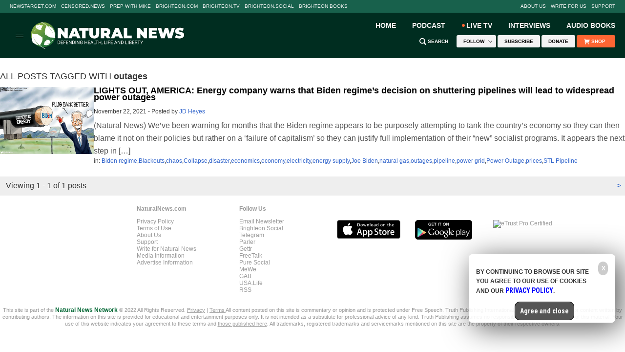

--- FILE ---
content_type: text/html
request_url: https://naturalnews.com/tag/outages/
body_size: 15204
content:

<!DOCTYPE html>
<html lang="en-US" xmlns:og="http://ogp.me/ns#" xmlns:fb="http://ogp.me/ns/fb#">
<head><base href="/">
<meta charset="UTF-8" />
<title>outages – NaturalNews.com</title><meta name="robots" content="noindex,noodp,noydir" />
<meta name="viewport" content="width=device-width, initial-scale=1" />
<!-- ///////////////////////////////////////////////////////////////////////////// -->
<meta name="keywords" content="outages"/>
<!-- ///////////////////////////////////////////////////////////////////////////// -->
		<style type="text/css">
			.slide-excerpt { width: 50%; }
			.slide-excerpt { bottom: 0; }
			.slide-excerpt { right: 0; }
			.flexslider { max-width: 920px; max-height: 400px; }
			.slide-image { max-height: 400px; } 
		</style>
		<style type="text/css"> 
			@media only screen 
			and (min-device-width : 320px) 
			and (max-device-width : 480px) {
				.slide-excerpt { display: none !important; }
			}			 
		</style> <link rel='dns-prefetch' href='//fonts.googleapis.com' />
<link rel='dns-prefetch' href='//s.w.org' />
<link rel="canonical" href="tag/outages" />
<link rel='stylesheet' id='naturalnews-css'  href='wp-content/themes/naturalnews-child/style.css?ver=1.0.1' type='text/css' media='all' />
<link rel='stylesheet' id='easy-facebook-likebox-plugin-styles-css'  href='wp-content/plugins/easy-facebook-likebox/public/assets/css/public.css?ver=4.3.0' type='text/css' media='all' />
<link rel='stylesheet' id='easy-facebook-likebox-popup-styles-css'  href='wp-content/plugins/easy-facebook-likebox/public/assets/popup/magnific-popup.css?ver=4.3.0' type='text/css' media='all' />
<link rel='stylesheet' id='prefix-style-css'  href='wp-content/plugins/vps/style.css?ver=4.7.3' type='text/css' media='all' />
<link rel='stylesheet' id='kamn-css-easy-twitter-feed-widget-css'  href='wp-content/plugins/easy-twitter-feed-widget/easy-twitter-feed-widget.css?ver=4.7.3' type='text/css' media='all' />
<link rel='stylesheet' id='dashicons-css'  href='wp-includes/css/dashicons.min.css?ver=4.7.3' type='text/css' media='all' />
<link rel='stylesheet' id='lato-font-css'  href='https://fonts.googleapis.com/css?family=Lato%3A300%2C400%2C700&#038;ver=1.0.1' type='text/css' media='all' />
<link rel='stylesheet' id='roboto-condensed-font-css'  href='https://fonts.googleapis.com/css?family=Roboto+Condensed%3A700&#038;ver=1.0.1' type='text/css' media='all' />
<link rel='stylesheet' id='theme-main-css'  href='wp-content/themes/naturalnews-child/css/main.css?ver=1.0.1' type='text/css' media='all' />
<link rel='stylesheet' id='css-css'  href='wp-content/themes/naturalnews-child/css/Stylesheet-Apr-2016-18.css?ver=1.0.1' type='text/css' media='all' />
<link rel='stylesheet' id='masthead2022-css'  href='wp-content/themes/naturalnews-child/css/Masthead2022.css?ver=1.0.1' type='text/css' media='all' />
<link rel='stylesheet' id='A2A_SHARE_SAVE-css'  href='wp-content/plugins/add-to-any3/addtoany.min.css?ver=1.13' type='text/css' media='all' />
<link rel='stylesheet' id='slider_styles-css'  href='wp-content/plugins/genesis-responsive-slider3/style.css?ver=0.9.2' type='text/css' media='all' />
<script type='text/javascript' src='wp-includes/js/jquery/jquery.js?ver=1.12.4'></script>
<script type='text/javascript' src='wp-includes/js/jquery/jquery-migrate.min.js?ver=1.4.1'></script>
<script type='text/javascript' src='wp-content/plugins/add-to-any3/addtoany.min.js?ver=1.0'></script>
<script type='text/javascript' src='wp-content/plugins/easy-facebook-likebox/public/assets/popup/jquery.magnific-popup.min.js?ver=4.3.0'></script>
<script type='text/javascript' src='wp-content/plugins/easy-facebook-likebox/public/assets/js/jquery.cookie.js?ver=4.3.0'></script>
<script type='text/javascript' src='wp-content/plugins/easy-facebook-likebox/public/assets/js/public.js?ver=4.3.0'></script>
<script type='text/javascript'>
/* <![CDATA[ */
var cssTarget = "img.";
/* ]]> */
</script>
<script type='text/javascript' src='wp-content/plugins/svg-support/js/min/svg-inline-min.js?ver=1.0.0'></script>
<script type='text/javascript' src='wp-content/themes/js/owl.carousel.min.js?ver=4.7.3'></script>
<script type='text/javascript' src='wp-content/themes/js/social-shares.js?ver=4.7.3'></script>
<script type='text/javascript' src='wp-content/themes/js/jquery.li-scroller.1.0.js?ver=4.7.3'></script>
<script type='text/javascript' src='wp-content/themes/js/Vimeo.js?ver=4.7.3'></script>
<script type='text/javascript' src='wp-content/themes/js/views.js?ver=4.7.3'></script>
<script type='text/javascript' src='wp-content/themes/js/youtube-resize.js?ver=4.7.3'></script>
<script type='text/javascript' src='wp-content/themes/js/socialblock-2.js?ver=4.7.3'></script>
<script type='text/javascript' src='wp-content/themes/js/ads.js?ver=4.7.3'></script>
<script type='text/javascript' src='wp-content/themes/js/Masthead2022.js?ver=4.7.3'></script>
<link rel='https://api.w.org/' href='wp-json/' />

<script type="text/javascript">
var a2a_config=a2a_config||{};a2a_config.callbacks=a2a_config.callbacks||[];a2a_config.templates=a2a_config.templates||{};
</script>
<script type="text/javascript" src="https://static.addtoany.com/menu/page.js" async="async"></script>
<script type="text/javascript">
var _gaq = _gaq || [];
_gaq.push(['_setAccount', '']);
_gaq.push(['_trackPageview']);
(function() {
var ga = document.createElement('script'); ga.type = 'text/javascript'; ga.async = true;
ga.src = ('https:' == document.location.protocol ? 'https://ssl' : 'http://www') + '.google-analytics.com/ga.js';
var s = document.getElementsByTagName('script')[0]; s.parentNode.insertBefore(ga, s);
})();
</script>
<link rel="Shortcut Icon" href="wp-content/themes/naturalnews-child/images/icon.ico" type="image/x-icon" />
<style type="text/css">.custom-header .site-header { background: url(wp-content/themes/naturalnews-child/images/NaturalNews-Logo-White-420x90.svg) no-repeat !important; }</style>
<!--[if lt IE 9]><script src="//html5shiv.googlecode.com/svn/trunk/html5.js"></script><![endif]-->
<style type="text/css" id="custom-background-css">
body.custom-background { background-image: url("wp-content/themes/naturalnews-child/images/bg.jpg"); background-position: left top; background-size: auto; background-repeat: repeat; background-attachment: scroll; }
</style>
<style>/*
body {
  	width: auto !important ;
    background-color: #FFFFFF;
  	position: relative;
}

.fixed {
    background: #f2f2f2;
	-webkit-box-shadow: none;
    box-shadow:none;
}

.wrap_every_thing {
  	width: 1240px !important;
  	margin: auto !important;
}

.fixed_wrap {
  	width: 1240px !important;
  	margin-left: 0px;
  	margin-right: 0px;
}

.header-wrapper {
  	width: 1240px !important;
}	 

.top-bar {
	width: 1240px !important;
  	height: 27px !important;
	margin: 0px auto 5px auto;
	background-color: #EFEFEF;
  	line-height: normal !important;
	border: none !important;
}

.top-bar .inner {
	width: 1240px !important;
	height: 27px !important;
	margin: 0px 0px 0px 0px !important;
}


.nav-primary {
  	display: table !important;
}

.top-menu {
	display: table !important;
  	width: 1240px !important;
	height: 27px !important;
	margin: 0px 0px 0px 0px !important;
}

.top-social-icon {
  	display: none;
}

.top-search {
  	display: none;
}


ul.top-menu li.current-menu-item,
ul.top-menu li:hover {
    background: #EFEFEF !important;
}

.menu-item {
	border: none !important;
  	display: table-cell !important;
}

.menu-item-27 a {
  	color: #ff0000 !important;
  	font-weight: bold !important;
	font-family: Arial, Helvetica, sans-serif !important; 
  	line-height: 13px !important;
  	font-size: 11px !important;
	text-decoration: none !important;	
  	text-align: center;
  	vertical-align: middle !important;
	width: 167px !important;
	margin: 7px 0px 0px 0px !important;
	padding: 0px 0px 0px 0px !important;
}

.menu-item-6 a, .menu-item-26 a, .menu-item-25 a, .menu-item-24 a, .menu-item-23 a, .menu-item-22 a, .menu-item-32 a {
  	margin: 7px 0px 0px 0px !important;
  	vertical-align: middle !important;
  	font-family: Arial, Helvetica, sans-serif !important; 
  	line-height: 13px !important;
  	font-size: 11px !important;
	color: #333333 !important;
	text-decoration: none !important;	
	font-weight: normal !important;
	text-align: center !important;
	padding: 0px 0px 0px 0px !important;
}

.menu-item-6, .menu-item-6 a {
  	width: 62px !important ;
}

.menu-item-27, .menu-item-27 a {
  	width: 167px !important;
  	color: #ff0000 !important;
  	font-weight: bold !important;
}

.menu-item-26, .menu-item-26 a {
  	width: 186px !important;
}

.menu-item-25, .menu-item-25 a {
  	width: 112px !important;
}

.menu-item-24, .menu-item-24 a {
  	width: 212px !important;
}

.menu-item-23, .menu-item-23 a {
  	width: 103px !important;
}

.menu-item-22, .menu-item-22 a {
	width: 151px !important;
}

.menu-item-32, .menu-item-32 a {
	width: 123px !important;
	text-align: right !important;
  	display: inline !important;
}

.menu-item-32 a iframe {
  	left: 63px !important;
  	top: 5px !important;
}

.menu-item-33, .menu-item-33 a {
	width: 124px !important;
}

.menu-item-33 a iframe {
  	right: 7.5px !important;
  	top: 5px !important;
}


.logo {
  	width: 420px !important;
	height: 90px !important;
  	content: url(https://naturalnews.com/Images/NaturalNews-Logo-White-420x90.svg);
	margin-left: -40px !important; 
}	    

#Social {
  	display: inline;
  	width: 340px;
  	position: relative;
  	top: 34px;
}  	

#SocialIcons {
  	display: inline !important;
  	width: auto; 
}

.header-banner {
  	width: 820px;
  	max-width: 820px;
  	height: 90px;
  	position: relative; 
  	bottom: 89px;
  	left: 41px;
}

.mom-ads-wrap {
  	width: 820px;
  	max-width: 820px;
  	height: 90px;
  	display: table;
  	max-height: 90px;
}

.mom-ad {
  	width: 820px;
  	max-width: 820px;
  	height: 90px;
  	max-height: 90px;
  	margin: 0px;
  	display: table !important;
}

#text-10, #text-10 .widget-wrap, #text-10 .textwidget {
  	display: table-cell !important;
  	width: 340px !important;
  	height: 90px !important;
  	max-height: 90px !important;
  	white-space: nowrap;
  	line-height: 0px;
}

#text-11, #text-11 .widget-wrap, #text-11 .textwidget, #Subscribe  {
  	display: table-cell !important;
  	width: 480px !important;
  	height: 90px !important;
  	max-height: 90px !important;
  	white-space: nowrap;
  	line-height: 0px;
}

#text-10 .widget-wrap {	
  	position: relative;
  	bottom: 34px;
}

.SN {
  	display: table-cell;
    width: 23px;
    height: 23px;
    padding: 0px 5px 0px 0px;
}

.dd-effect-slide {
  	display: none;
}

#nav_menu-4 {
  	display: inline;
    float: left;
    width: 940px;
    position: static;
    height: auto;
    background-color: #FFFFFF;
  	width: 1240px;
}

#nav_menu-4 {
  	height: 49px;
  	border-bottom-style: solid;
    border-bottom-width: 3px;
    border-bottom-color: #ECECEC;
}

#nav_menu-4 .widget-wrap {
  	display: inline !important;
	position: relative;
    top: 14.5px;
}

.menu-header-bottom-container {
  	display: inline !important;
}
 

#menu-header-bottom {
  	display: inline;
    width: auto;
    margin: 0px 0px;
    padding: 10px 0px 0px 0px;
}

#menu-header-bottom .menu-item {
  	padding: 0px 5px 0px 0px;
  	text-align: left;
    font-size: 15px;
    line-height: 15px;
  	font-weight: 700;
    font-family: 'Roboto Condensed', arial, helvetica, san-serif;
  	display: inline !important;
}

#menu-item-70 {
  	
}
 

#menu-item-85 {
  	width: 300px;
}

#menu-item-85 * {
  	display: inline !important;
}


#SearchSubmit {
}

.main-container {
  	margin: 0;
  	background: #ffffff;
}

#RedAlert {
	width: 1240px;
    background: #CC0000;
  	position: relative;
  	right: 1px;
  	top: 1px;
    height: 36px;
    border-top-width: 15px;
    border-top-color: #ffffff;
    border-top-style: solid;
    color: #ffffff;
    text-align: center;
    font-size: 16px;
    line-height: 35px;
  	text-decoration: underline;
	display: none;
}

.main-left .main-content {
  	width:600px;
  	
}

#text-22 {
  	border: none;
  	padding: 0px;
}

.main-left .main-content #text-22 .block-title {
  	height: 38px;
  	padding: 0 0 0 10px;
  	border: none;
  	background-color: #f9edd4;
  	margin: 0px;
}

.main-left .main-content #text-22 .block-title h2 {
  	color: #000000;
  	font-size: 18px;
    font-family: 'Roboto Condensed', sans-serif;
}

#text-22 .textwidget {
  	background: #f9edd4;
}  

.MostV {
  	width: 570px;
	font-size: 14px;
    line-height: 16px;
    margin: 0px auto 10px auto;
    padding: 0px 0px 10px 0px;
    border-bottom-style: dotted;
    border-bottom-width: 1px;
    border-bottom-color: #EEDAB1;
	font-family: Arial, Helvetica, sans-serif;
}

.MostVB {
  	border: none !important;
}

.MostV a:hover {
  	text-decoration: underline;
  	color: #000000;
}



#multinews-featured-post-15 .widget-wrap .block-title {
  	margin: -15px -15px 0px;  	
 }

#featured-post-16 .widget-wrap article .entry-header {
  	margin-top: 100px;
  	width: 760px;
}

#featured-post-16 .widget-wrap article .entry-meta {
  	position: relative;
	bottom: 170px;
  	right: 167.5px;
}

.momizat-icon-calendar {
  display: none;
}

#featured-post-16 .widget-wrap article .entry-title a {
  	position: relative;
  	bottom: 70px;
	right: 167.5px;
  	display: block;
  	overflow: visible;
}

#multinews-featured-post-15 .widget-wrap .f-tabbed-container .f-tabbed-body ul li {
  display: inline-flex;
  flex-direction: row-reverse;
  flex-wrap: wrap-reverse;
  justify-content: flex-end;
  padding: 0px;
}

#multinews-featured-post-15 .widget-wrap .f-tabbed-container .f-tabbed-body ul li .f-p-title {
  order: 4;
  margin-bottom: 5px;
}

#multinews-featured-post-15 .widget-wrap .f-tabbed-container .f-tabbed-body ul li .entry-meta {
  order: 5;
  margin-bottom: 2.5px;
  margin-top: 0px;
}

#multinews-featured-post-15 .widget-wrap .f-tabbed-container .f-tabbed-body ul li .entry-meta time, #multinews-featured-post-15 .widget-wrap .f-tabbed-container .f-tabbed-body ul li .entry-meta span {
	font-size: 11px;
    color: #787878;
}

#multinews-featured-post-15 .widget-wrap .f-tabbed-container .f-tabbed-body ul li .f-p-title span a {
  font-size: 20px;
  line-height: 23px;
  font-weight: 700;
  font-family: Arial, Helvetica, sans-serif;
  zoom: 1;
}

#multinews-featured-post-15 .widget-wrap .f-tabbed-container .f-tabbed-body ul li .post-thumbnail {
  order 3;
  width: 140px;
  height: 78.75;
}

#multinews-featured-post-15 .widget-wrap .f-tabbed-container .f-tabbed-body ul li .post-thumbnail {
  order: 3;
}

#multinews-featured-post-15 .widget-wrap .f-tabbed-container .f-tabbed-body ul li .post-thumbnail a img {
  width: 140px;
  height: 78.75px;
}

#multinews-featured-post-15 .widget-wrap .f-tabbed-container .f-tabbed-body ul li .entry-content {
  flex-shrink: 1;
  width: 430px;	
  height: 56px;
  order: 2;
}

#multinews-featured-post-15 .widget-wrap .f-tabbed-container .f-tabbed-body ul li .entry-content p {
  position: relative;
  bottom: 27px;
  font-size: 12px;
  line-height: 14px;
  font-family: Arial, Helvetica, sans-serif;
  color: #787878;
  height: 56px;
  overflow: hidden;
}	

#multinews-featured-post-15 .widget-wrap .f-tabbed-container .f-tabbed-body ul li .mom-share-post {
  order: 1;
  overflow: visible;
  height: 5px;
}

#multinews-featured-post-15 .widget-wrap .f-tabbed-container .f-tabbed-body ul li .mom-share-post .mom-share-buttons {
  padding-right: 100px;
}

.share-facebook i:before  {
  content: initial;
}


.share-twitter i:before {
  content: initial;
}


.share-google i:before {
  content: initial;
}


span.total_shares {
  font-size: 11px;
  position: relative;
  bottom: 6px;
}

#multinews-featured-post-15 {
	border: none;
	box-shadow: none;
}

#multinews-featured-post-16 {
	width: 300px;
	padding: 0px;
	height: 311px;
}

#multinews-featured-post-16 .widget-title {
	margin: 0px;
}

#multinews-featured-post-16 .widget-title h2{
	border: none;
}

.main-container {
	width: 1240px;
}

aside.secondary-sidebar {
	border: none;
}

#multinews-featured-post-16 body {
  	width: auto !important ;
    background-color: #FFFFFF;
  	position: relative;
}

.fixed {
    background: #f2f2f2;
	-webkit-box-shadow: none;
    box-shadow:none;
}

.wrap_every_thing {
  	width: 1240px !important;
  	margin: auto !important;
}

.fixed_wrap {
  	width: 1240px !important;
  	margin-left: 0px;
  	margin-right: 0px;
}

.header-wrapper {
  	width: 1240px !important;
}	 

.top-bar {
	width: 1240px !important;
  	height: 27px !important;
	margin: 0px auto 5px auto;
	background-color: #EFEFEF;
  	line-height: normal !important;
	border: none !important;
}

.top-bar .inner {
	width: 1240px !important;
	height: 27px !important;
	margin: 0px 0px 0px 0px !important;
}


.nav-primary {
  	display: table !important;
}

.top-menu {
	display: table !important;
  	width: 1240px !important;
	height: 27px !important;
	margin: 0px 0px 0px 0px !important;
}

.top-social-icon {
  	display: none;
}

.top-search {
  	display: none;
}


ul.top-menu li.current-menu-item,
ul.top-menu li:hover {
    background: #EFEFEF !important;
}

.menu-item {
	border: none !important;
  	display: table-cell !important;
}

.menu-item-27 a {
  	color: #ff0000 !important;
  	font-weight: bold !important;
	font-family: Arial, Helvetica, sans-serif !important; 
  	line-height: 13px !important;
  	font-size: 11px !important;
	text-decoration: none !important;	
  	text-align: center;
  	vertical-align: middle !important;
	width: 167px !important;
	margin: 7px 0px 0px 0px !important;
	padding: 0px 0px 0px 0px !important;
}

.menu-item-6 a, .menu-item-26 a, .menu-item-25 a, .menu-item-24 a, .menu-item-23 a, .menu-item-22 a, .menu-item-32 a {
  	margin: 7px 0px 0px 0px !important;
  	vertical-align: middle !important;
  	font-family: Arial, Helvetica, sans-serif !important; 
  	line-height: 13px !important;
  	font-size: 11px !important;
	color: #333333 !important;
	text-decoration: none !important;	
	font-weight: normal !important;
	text-align: center !important;
	padding: 0px 0px 0px 0px !important;
}

.menu-item-6, .menu-item-6 a {
  	width: 62px !important ;
}

.menu-item-27, .menu-item-27 a {
  	width: 167px !important;
  	color: #ff0000 !important;
  	font-weight: bold !important;
}

.menu-item-26, .menu-item-26 a {
  	width: 186px !important;
}

.menu-item-25, .menu-item-25 a {
  	width: 112px !important;
}

.menu-item-24, .menu-item-24 a {
  	width: 212px !important;
}

.menu-item-23, .menu-item-23 a {
  	width: 103px !important;
}

.menu-item-22, .menu-item-22 a {
	width: 151px !important;
}

.menu-item-32, .menu-item-32 a {
	width: 123px !important;
	text-align: right !important;
  	display: inline !important;
}

.menu-item-32 a iframe {
  	left: 63px !important;
  	top: 5px !important;
}

.menu-item-33, .menu-item-33 a {
	width: 124px !important;
}

.menu-item-33 a iframe {
  	right: 7.5px !important;
  	top: 5px !important;
}

.logo {
  	width: 420px !important;
	height: 90px !important;
  	content: url(https://naturalnews.com/Images/NaturalNews-Logo-White-420x90.svg);
	margin-left: -40px !important; 
}	    

#Social {
  	display: inline;
  	width: 340px;
  	position: relative;
  	top: 34px;
}  	

#SocialIcons {
  	display: inline !important;
  	width: auto; 
}

.header-banner {
  	width: 820px;
  	max-width: 820px;
  	height: 90px;
  	position: relative; 
  	bottom: 89px;
  	left: 41px;
}

.mom-ads-wrap {
  	width: 820px;
  	max-width: 820px;
  	height: 90px;
  	display: table;
  	max-height: 90px;
}

.mom-ad {
  	width: 820px;
  	max-width: 820px;
  	height: 90px;
  	max-height: 90px;
  	margin: 0px;
  	display: table !important;
}

#text-10, #text-10 .widget-wrap, #text-10 .textwidget {
  	display: table-cell !important;
  	width: 340px !important;
  	height: 90px !important;
  	max-height: 90px !important;
  	white-space: nowrap;
  	line-height: 0px;
}

#text-11, #text-11 .widget-wrap, #text-11 .textwidget, #Subscribe  {
  	display: table-cell !important;
  	width: 480px !important;
  	height: 90px !important;
  	max-height: 90px !important;
  	white-space: nowrap;
  	line-height: 0px;
}

#text-10 .widget-wrap {	
  	position: relative;
  	bottom: 34px;
}

.SN {
  	display: table-cell;
    width: 23px;
    height: 23px;
    padding: 0px 5px 0px 0px;
}

.dd-effect-slide {
  	display: none;
}

#nav_menu-4 {
  	display: inline;
    float: left;
    width: 940px;
    position: static;
    height: auto;
    background-color: #FFFFFF;
  	width: 1240px;
}

#nav_menu-4 {
  	height: 49px;
  	border-bottom-style: solid;
    border-bottom-width: 3px;
    border-bottom-color: #ECECEC;
}

#nav_menu-4 .widget-wrap {
  	display: inline !important;
	position: relative;
    top: 14.5px;
}

.menu-header-bottom-container {
  	display: inline !important;
}
 

#menu-header-bottom {
  	display: inline;
    width: auto;
    margin: 0px 0px;
    padding: 10px 0px 0px 0px;
}

#menu-header-bottom .menu-item {
  	padding: 0px 5px 0px 0px;
  	text-align: left;
    font-size: 15px;
    line-height: 15px;
  	font-weight: 700;
    font-family: 'Roboto Condensed', arial, helvetica, san-serif;
  	display: inline !important;
}

#menu-item-70 {
  	
}
 

#menu-item-85 {
  	width: 300px;
}

#menu-item-85 * {
  	display: inline !important;
}


#SearchSubmit {
}

.main-container {
  	margin: 0;
  	background: #ffffff;
}

#RedAlert {
	width: 1240px;
    background: #CC0000;
  	position: relative;
  	right: 1px;
  	top: 1px;
    height: 36px;
    border-top-width: 15px;
    border-top-color: #ffffff;
    border-top-style: solid;
    color: #ffffff;
    text-align: center;
    font-size: 16px;
    line-height: 35px;
  	text-decoration: underline;
	display: none;
}

.main-left .main-content {
  	width:600px;
  	
}

#text-22 {
  	border: none;
  	padding: 0px;
}

.main-left .main-content #text-22 .block-title {
  	height: 38px;
  	padding: 0 0 0 10px;
  	border: none;
  	background-color: #f9edd4;
  	margin: 0px;
}

.main-left .main-content #text-22 .block-title h2 {
  	color: #000000;
  	font-size: 18px;
    font-family: 'Roboto Condensed', sans-serif;
}

#text-22 .textwidget {
  	background: #f9edd4;
}  

.MostV {
  	width: 570px;
	font-size: 14px;
    line-height: 16px;
    margin: 0px auto 10px auto;
    padding: 0px 0px 10px 0px;
    border-bottom-style: dotted;
    border-bottom-width: 1px;
    border-bottom-color: #EEDAB1;
	font-family: Arial, Helvetica, sans-serif;
}

.MostVB {
  	border: none !important;
}

.MostV a:hover {
  	text-decoration: underline;
  	color: #000000;
}



#multinews-featured-post-15 .widget-wrap .block-title {
  	margin: -15px -15px 0px;  	
 }

#featured-post-16 .widget-wrap article .entry-header {
  	margin-top: 100px;
  	width: 760px;
}

#featured-post-16 .widget-wrap article .entry-meta {
  	position: relative;
	bottom: 170px;
  	right: 167.5px;
}

.momizat-icon-calendar {
  display: none;
}

#featured-post-16 .widget-wrap article .entry-title a {
  	position: relative;
  	bottom: 70px;
	right: 167.5px;
  	display: block;
  	overflow: visible;
}

#multinews-featured-post-15 .widget-wrap .f-tabbed-container .f-tabbed-body ul li {
  display: inline-flex;
  flex-direction: row-reverse;
  flex-wrap: wrap-reverse;
  justify-content: flex-end;
  padding: 0px;
}

#multinews-featured-post-15 .widget-wrap .f-tabbed-container .f-tabbed-body ul li .f-p-title {
  order: 4;
  margin-bottom: 5px;
}

#multinews-featured-post-15 .widget-wrap .f-tabbed-container .f-tabbed-body ul li .entry-meta {
  order: 5;
  margin-bottom: 2.5px;
  margin-top: 0px;
}

#multinews-featured-post-15 .widget-wrap .f-tabbed-container .f-tabbed-body ul li .entry-meta time, #multinews-featured-post-15 .widget-wrap .f-tabbed-container .f-tabbed-body ul li .entry-meta span {
	font-size: 11px;
    color: #787878;
}

#multinews-featured-post-15 .widget-wrap .f-tabbed-container .f-tabbed-body ul li .f-p-title span a {
  font-size: 20px;
  line-height: 23px;
  font-weight: 700;
  font-family: Arial, Helvetica, sans-serif;
  zoom: 1;
}

#multinews-featured-post-15 .widget-wrap .f-tabbed-container .f-tabbed-body ul li .post-thumbnail {
  order 3;
  width: 140px;
  height: 78.75;
}

#multinews-featured-post-15 .widget-wrap .f-tabbed-container .f-tabbed-body ul li .post-thumbnail {
  order: 3;
}

#multinews-featured-post-15 .widget-wrap .f-tabbed-container .f-tabbed-body ul li .post-thumbnail a img {
  width: 140px;
  height: 78.75px;
}

#multinews-featured-post-15 .widget-wrap .f-tabbed-container .f-tabbed-body ul li .entry-content {
  flex-shrink: 1;
  width: 430px;	
  height: 56px;
  order: 2;
}

#multinews-featured-post-15 .widget-wrap .f-tabbed-container .f-tabbed-body ul li .entry-content p {
  position: relative;
  bottom: 27px;
  font-size: 12px;
  line-height: 14px;
  font-family: Arial, Helvetica, sans-serif;
  color: #787878;
  height: 56px;
  overflow: hidden;
}	

#multinews-featured-post-15 .widget-wrap .f-tabbed-container .f-tabbed-body ul li .mom-share-post {
  order: 1;
  overflow: visible;
  height: 5px;
}

#multinews-featured-post-15 .widget-wrap .f-tabbed-container .f-tabbed-body ul li .mom-share-post .mom-share-buttons {
  padding-right: 100px;
}

.share-facebook i:before  {
  content: initial;
}


.share-twitter i:before {
  content: initial;
}

.share-google i:before {
  content: initial;
}


span.total_shares {
  font-size: 11px;
  position: relative;
  bottom: 6px;
}

#multinews-featured-post-15 .mom-share-buttons {
  position: relative;
  left: 155px;
  bottom: 20px;
}

#multinews-featured-post-15 {
	border-bottom-style: solid;
    box-shadow: none;
    border-bottom-width: 1px;
    padding-bottom: 0px;
    border-bottom-color: #dbdbdb;
}

#multinews-featured-post-16 {
	width: 300px;
	padding: 0px;
	height: 311px;
}

#multinews-featured-post-16 .widget-title, #multinews-featured-post-15 .widget-title {
	margin: 0px;
}

#multinews-featured-post-16 .widget-title h2, #multinews-featured-post-17 .widget-title h2{
	border: none;
}

.main-container {
	width: 1240px;
}

aside.secondary-sidebar {
	border: none;
}

aside.secondary-sidebar {
	    -webkit-box-shadow: none;
}

#multinews-featured-post-16 .f-tabbed-container .f-tabbed-body ul li .f-p-title span a {
	font-size: 14px;
	color: #666666;
	text-decoration: none;
	line-height: 16px;
	font-family: Arial, Helvetica, sans-serif;
}

#multinews-featured-post-16 .f-tabbed-container .f-tabbed-body ul li  {
	border-bottom: 0px;
	padding: 15px 15px 0px;
}

#multinews-featured-post-16 .f-tabbed-container .f-tabbed-body ul li a {
	display: inline-block;
}

#multinews-featured-post-17 {
	margin-top: 20px;
}

#multinews-featured-post-17 .f-tabbed-container .f-tabbed-body ul li  {
	border-bottom: 0px;
	padding: 15px 0px 0px;
	display: inline-block;
}

#multinews-featured-post-17 .f-tabbed-container .f-tabbed-body ul li  figure a img {
	width: 60px;
	height: 60px
}

#multinews-featured-post-17 .f-tabbed-container .f-tabbed-body ul li .f-p-title span a {
	font-size: 16px;
	color: #000000;
	text-decoration: none;
	line-height: 16px;
	font-family: Arial, Helvetica, sans-serif;
}

.referenceblock {
  	width: 305px;
    position: relative;
    right: 13px;
  	top: 10px;
}

.referencetable {
  	display: table;
  	padding: 10px 0px 10px 0px;
  	border-bottom-style: solid;
    border-bottom-width: 1px;
    border-bottom-color: #ECECEC;
}

.referencecell {
  	display: table-cell;
}

.referencecell1 {
  	width: 60px;
    height: 60px;
    vertical-align: middle;
}

.referencecell2 {
  	width: 240px;
  	height: 60px;
}

.referencetext {
  	font-size: 12px;
  	line-height: 14px;
  	color: #333333;
}

.referencelink {
  	font-size: 14px;
  	line-height: 18px;
  	color: #3366CC;
}

.referencelink:hover, #text-26 a:hover {
	text-decoration: underline;	
  	color: #3399FF; 
}

.sidebar {
	border: none;
	box-shadow: none;
	
}

.an {
	margin: 0px 0px 15px 0px;
}

#easy_facebook_page_plugin-4 {
	padding: 0px 0px 0px 0px;
	margin-bottom: 15px;
}

#text-26 {
	border: none;
	padding: 0px 0px 0px 0px;
	-webkit-box-shadow: none;
    box-shadow: none;
}

#text-26 a {
    font-weight: bold;
	color: #3366CC;
	font-size: 16px;
    line-height: 18px;
}

.featuredcontentblock {
  	width: 600px;
    position: relative;
    right: 14px;
}

.featuredcontenteven, .featuredcontentodd {
  	width: 290px;
  	height: 200px;
  	display: inline-block;
}

.featuredcontenteven {
  	margin-left: 15px;
}
.text-42 .widget-wrap {
  	width 600px;
}
*/

img { max-width: 100%; max-height: 100%; border: none; }

.CF { zoom: 1; }
.CF:before, .CF:after { content: ""; display: table; }
.CF:after { clear: both; }

.SBAMasthead { display: block; width: auto; max-width: 728px; height: auto; max-height: 90px; margin: 0px auto; background-color: #ececec; }
.SBAInHouse, .SBAIH { display: block; width: 300px; height: 300px; margin: 0px auto; position: relative; background-color: #ececec; }
.SBAArticle { display: block; width: 300px; height: 250px; margin: 8px auto 10px 15px; background-color: #ececec; }

.SBABottom1 { display: block; width: 300px; margin: 0px auto; }
.SBABottom2 { display: block; width: 300px; margin: 0px auto; }
.SBABottom1 div, .SBABottom2 div { display: inline-block; float: left; width: 140px; height: 140px; margin: 5px; !important;}

.SBATier1, .SBATier2, .SBATier3 { display: block !important; width: 300px !important; margin: 0px auto 10px auto !important; padding: 0px 15px 0px 15px !important; }
.SBATier1 div, .SBATier2 div, .SBATier3 div { display: inline-block !important; float: left !important; width: 125px !important; height: 125px !important; margin: 5px !important; }

/* DESKTOP SIZE */ 
@media (min-width: 640px) {

.SBABottom1, .SBABottom2 { width: 640px; }
.SBABottom1 div, .SBABottom2 div { width: 150px; height: 150px; }
.SBABottom1 div:nth-child(1), .SBABottom1 div:nth-child(5) { margin: 5px 5px 5px 0px; }
.SBABottom2 div:nth-child(1), .SBABottom2 div:nth-child(5) { margin: 5px 5px 5px 0px; }
}

.RecipeVideos { display: block; width: 100%; min-width: 300px; max-width: 100%; margin: 0px auto 15px auto;}
.RecipeVideo { display: table; width: 100%; min-width: 300px; max-width: 100%; margin: 0px auto 5px auto; border-bottom: solid 1px #ECECEC; }
.RecipeVideo div { display: table-cell; vertical-align: top;}
.RecipeVideo div:nth-child(1) { width: 100px; padding: 0px 5px 5px 0px;}
.RecipeVideo div:nth-child(2) { font-size: 12px; line-height: 17px; color: #999999; font-family: Arial, Helvetica, sans-serif;}
.RecipeVideo div:nth-child(2) b { font-size: 16px; font-weight: normal; }
.RecipeVideo div:nth-child(2) a { color: #000000; text-decoration: none;}
.RecipeVideo div:nth-child(2) a:hover { text-decoration: underline;}

.DiasporaLikeBox { display: block; position: relative; width: 300px; height: 130px; margin: 0px auto 20px auto; background-repeat: no-repeat; background-position: left top; }
.DiasporaLikeBox div:nth-child(1) { display: block; position: absolute; top: 7px; left: 7px; width: 48px; height: 48px; background-color: #FFFFFF; border: solid 2px #FFFFFF; z-index: 4001; }
.DiasporaLikeBox div:nth-child(2) { display: block; position: absolute; top: 7px; left: 64px; width: 229px; height: 50px; color: #FFFFFF; font-size: 17px; line-height: 18px; text-shadow: 1px 1px 4px rgba(150, 150, 150, 1); z-index: 4002; }
.DiasporaLikeBox div:nth-child(2) span { font-size: 12px; line-height: 18px; }
.DiasporaLikeBox div:nth-child(2) a { color: #FFFFFF; }
.DiasporaLikeBox div:nth-child(2) a:hover { text-decoration: underline; }
.DiasporaLikeBox div:nth-child(3), .DiasporaLikeBox div:nth-child(4) { display: block !important; position: absolute; bottom: 7px; padding: 3px 3px 3px 27px; font-size: 11px; font-weight: bold; background-color: #FFFFFF; border-radius: 2px; border: 1px solid #ECECEC; color: #666666; background-repeat: no-repeat; background-position: 5px center; }
.DiasporaLikeBox div:nth-child(3) a, .DiasporaLikeBox div:nth-child(4) a { color: #666666; }
.DiasporaLikeBox div:nth-child(3) { left: 7px; z-index: 4003; width: 90px !important; background-image: url(https://www.naturalnews.com/Images/Icon-Diaspora-Gray.svg); }
.DiasporaLikeBox div:nth-child(4) { right: 7px; z-index: 4004; width: 90px !important; background-image: url(https://www.naturalnews.com/Images/Icon-Shop-Gray.svg); }

/* @media screen and (-ms-high-contrast: active), (-ms-high-contrast: none) {
    #MastheadRowA li {
        position: relative;
	  	bottom: 30px;
    }
} 

@media screen and (-ms-high-contrast: active), (-ms-high-contrast: none) {
    .nav-primary, .nav-primary div.wrap, #MastheadRowA {
        height: 30px;
    }
}  

@media screen and (-ms-high-contrast: active), (-ms-high-contrast: none) {
    .menu-item-33 {
        position: relative;
	  	top: 3.5px;
    }
} */</style>
<!-- START - Facebook Open Graph, Google+ and Twitter Card Tags 1.7.3.1 -->
<meta property="fb:app_id" content="136224268059"/>
<meta property="og:locale" content="en_US"/>
<meta property="og:site_name" content="NaturalNews.com"/>
<meta property="og:title" content="outages"/>
<meta itemprop="name" content="outages"/>
<meta property="og:url" content="tag/outages"/>
<meta property="og:type" content="article"/>
<meta property="og:description" content="Independent News on Natural Health and the World"/>
<meta itemprop="description" content="Independent News on Natural Health and the World"/>
<!-- END - Facebook Open Graph, Google+ and Twitter Card Tags -->

<meta name="postparentid" content="">
<link rel="manifest" href="NaturalNews.json">
<meta name="application-name" content="Natural News">
<meta name="apple-mobile-web-app-capable" content="yes"/>
<meta name="apple-mobile-web-app-title" content="Natural News"/>
<meta name="apple-mobile-web-app-status-bar-style" content="default"/>
<meta name="apple-touch-fullscreen" content="yes"/>
<meta name="mobile-web-app-capable" content="yes"/>
<meta name="msapplication-TileColor" content="#336633"/>

<link rel="apple-touch-startup-image" media="(device-width: 414px) and (device-height: 896px) and (-webkit-device-pixel-ratio: 3)" href="//www.naturalnews.com/wp-content/themes/naturalnews-child/images/apple-launch-1242x2688.png"> 
<link rel="apple-touch-startup-image" media="(device-width: 414px) and (device-height: 896px) and (-webkit-device-pixel-ratio: 2)" href="//www.naturalnews.com/wp-content/themes/naturalnews-child/images/apple-launch-828x1792.png"> 
<link rel="apple-touch-startup-image" media="(device-width: 375px) and (device-height: 812px) and (-webkit-device-pixel-ratio: 3)" href="//www.naturalnews.com/wp-content/themes/naturalnews-child/images/apple-launch-1125x2436.png"> 
<link rel="apple-touch-startup-image" media="(device-width: 414px) and (device-height: 736px) and (-webkit-device-pixel-ratio: 3)" href="//www.naturalnews.com/wp-content/themes/naturalnews-child/images/apple-launch-1242x2208.png"> 
<link rel="apple-touch-startup-image" media="(device-width: 375px) and (device-height: 667px) and (-webkit-device-pixel-ratio: 2)" href="//www.naturalnews.com/wp-content/themes/naturalnews-child/images/apple-launch-750x1334.png">  
<link rel="apple-touch-startup-image" media="(device-width: 1024px) and (device-height: 1366px) and (-webkit-device-pixel-ratio: 2)" href="//www.naturalnews.com/wp-content/themes/naturalnews-child/images/apple-launch-2048x2732.png"> 
<link rel="apple-touch-startup-image" media="(device-width: 834px) and (device-height: 1194px) and (-webkit-device-pixel-ratio: 2)" href="//www.naturalnews.com/wp-content/themes/naturalnews-child/images/apple-launch-1668x2388.png"> 
<link rel="apple-touch-startup-image" media="(device-width: 834px) and (device-height: 1112px) and (-webkit-device-pixel-ratio: 2)" href="//www.naturalnews.com/wp-content/themes/naturalnews-child/images/apple-launch-1668x2224.png"> 
<link rel="apple-touch-startup-image" media="(device-width: 768px) and (device-height: 1024px) and (-webkit-device-pixel-ratio: 2)" href="//www.naturalnews.com/wp-content/themes/naturalnews-child/images/apple-launch-1536x2048.png">

<link href="//www.naturalnews.com/wp-content/themes/naturalnews-child/images/favicon.ico" type="image/x-icon" rel="icon" />
<link href="//www.naturalnews.com/wp-content/themes/naturalnews-child/images/favicon.ico" type="image/x-icon" rel="shortcut icon" />
<link href="//www.naturalnews.com/wp-content/themes/naturalnews-child/images/favicon-32.png" rel="apple-touch-icon" sizes="32x32" />
<link href="//www.naturalnews.com/wp-content/themes/naturalnews-child/images/favicon-48.png" rel="apple-touch-icon" sizes="48x48" />
<link href="//www.naturalnews.com/wp-content/themes/naturalnews-child/images/favicon-76.png" rel="apple-touch-icon" sizes="76x76" />
<link href="//www.naturalnews.com/wp-content/themes/naturalnews-child/images/favicon-120.png" rel="apple-touch-icon" sizes="120x120" />
<link href="//www.naturalnews.com/wp-content/themes/naturalnews-child/images/favicon-152.png" rel="apple-touch-icon" sizes="152x152" />
<link href="//www.naturalnews.com/wp-content/themes/naturalnews-child/images/favicon-180.png" rel="apple-touch-icon" sizes="180x180" />
<link href="//www.naturalnews.com/wp-content/themes/naturalnews-child/images/favicon-192.png" rel="icon" sizes="192x192" />
<!--------------------------------------------------------------------->

<link rel="alternate" type="application/rss+xml" title="RSS 2.0" href="feed/short-rss" />
<link rel="alternate" type="application/rss+xml" title="RSS 2.0" href="feed/feedly-rss" />
<link rel="alternate" type="application/rss+xml" title="RSS 2.0" href="feed/feedapple-rss" />


<script src="https://www.webseed.com/javascripts/messagebar.js"></script>




<script>
$(window).load(function(){
$(document).ready(function(){

Captcha();
function Captcha(){
     var alpha = new Array('A','B','C','D','E','F','G','H','I','J','K','L','M','N','O','P','Q','R','S','T','U','V','W','X','Y','Z');
     var colors = new Array("red", "green", "blue", "black", "purple");
     var i;
     for (i=0;i<6;i++){
         var char1 = alpha[Math.floor(Math.random() * alpha.length)];
         var char2 = alpha[Math.floor(Math.random() * alpha.length)];
         var char3 = alpha[Math.floor(Math.random() * alpha.length)];
         var char4 = alpha[Math.floor(Math.random() * alpha.length)];
         var char5 = alpha[Math.floor(Math.random() * alpha.length)];

         var color1 = colors[Math.floor(Math.random() * colors.length)];
         var color2 = colors[Math.floor(Math.random() * colors.length)];
         var color3 = colors[Math.floor(Math.random() * colors.length)];
         var color4 = colors[Math.floor(Math.random() * colors.length)];
         var color5 = colors[Math.floor(Math.random() * colors.length)];

         var bold1 = Math.floor(Math.random() * 20 + 35);
         var bold2 = Math.floor(Math.random() * 20 + 35);
         var bold3 = Math.floor(Math.random() * 20 + 35);
         var bold4 = Math.floor(Math.random() * 20 + 35);
         var bold5 = Math.floor(Math.random() * 20 + 35);

         var height1 = Math.floor(Math.random() * 10 + 5);
         var height2 = Math.floor(Math.random() * 10 + 5);
         var height3 = Math.floor(Math.random() * 10 + 5);
         var height4 = Math.floor(Math.random() * 10 + 5);
         var height5 = Math.floor(Math.random() * 10 + 5);
                      }

         var code = "";

         if ($("#mainCaptcha").width()>=278)
          {
           spaces = "&nbsp;&nbsp;&nbsp;&nbsp;";

           var bold1 = Math.floor(Math.random() * 20 + 35);
           var bold2 = Math.floor(Math.random() * 20 + 35);
           var bold3 = Math.floor(Math.random() * 20 + 35);
           var bold4 = Math.floor(Math.random() * 20 + 35);
           var bold5 = Math.floor(Math.random() * 20 + 35);
          }
         else
          {
           spaces = "&nbsp;";

           var bold1 = Math.floor(Math.random() * 20 + 27);
           var bold2 = Math.floor(Math.random() * 20 + 27);
           var bold3 = Math.floor(Math.random() * 20 + 27);
           var bold4 = Math.floor(Math.random() * 20 + 27);
           var bold5 = Math.floor(Math.random() * 20 + 27);
          }

         code+= "<center>";
         code+=          "<span style='border:0px solid red;position:relative;top:" + height1 + "px;width:30px;font-size:" + bold1 + "px;color:" + color1 + "'>" + char1 + '</span> ';
         code+= spaces + "<span style='border:0px solid red;position:relative;top:" + height2 + "px;width:30px;font-size:" + bold2 + "px;color:" + color2 + "'>" + char2 + '</span> ';
         code+= spaces + "<span style='border:0px solid red;position:relative;top:" + height3 + "px;width:30px;font-size:" + bold3 + "px;color:" + color3 + "'>" + char3 + '</span> ';
         code+= spaces + "<span style='border:0px solid red;position:relative;top:" + height4 + "px;width:30px;font-size:" + bold4 + "px;color:" + color4 + "'>" + char4 + '</span> ';
         code+= spaces + "<span style='border:0px solid red;position:relative;top:" + height5 + "px;width:30px;font-size:" + bold5 + "px;color:" + color5 + "'>" + char5 + '</span> ';
         code+= "</center>";

         document.getElementById("mainCaptcha").innerHTML = code;
	 document.getElementById("mainCaptcha").value = code;

/*         $.ajax({
             url: "captchasave.asp?captcha=" + char1 + char2 + char3 + char4 + char5,
             type: 'GET',
             data: "",
             async:false,
             dataType: 'text',
             success: function(data) { alert("@") },
             error: function(data) { }
         });
*/

         console.log("call");
         console.log("captchasave.asp?captcha=" + char1 + char2 + char3 + char4 + char5);
         $.ajax({
             type: "POST",
             url: "captchasave.asp?captcha=" + char1 + char2 + char3 + char4 + char5,
             async: false,
             data: { }
         }).done(function (msg) {
          console.log("base64=" + msg);
          $("#captchacode").val(msg);
//          alert(msg);
         }).fail(function (jqXHR, txtStatus) { 
         console.log("error");
         });

       }
function ValidCaptcha(){
     var string1 = removeSpaces(document.getElementById('mainCaptcha').value);
     var string2 =         removeSpaces(document.getElementById('txtInput').value);
     if (string1 == string2){
            return true;
     }else{        
          return false;
          }
}
function removeSpaces(string){
     return string.split(' ').join('');
}
})
});
</script>
<script type="text/javascript">

function checkemail() {
var email = document.getElementById( "Email" ).value;

pos_gmail = email.indexOf("gmail.com");

if (pos_gmail!=-1) {
showGmailMessage();
return false;
} else {
//alert(document.window.parent);
//document.window._parent.tempform.email.value=email;
//return false;
return true;
};

};

//--------------------------------------------

function showGmailMessage() {
$('#GmailMessage').fadeIn(300);
};

//--------------------------------------------

function hideGmailMessage() {
$('#GmailMessage').fadeOut(150);
};

//--------------------------------------------

function continueAnyway() {
$('#GmailMessage').fadeOut(150);
document.subscribeboxregistration.submit();
};

</script>

<style>

#mainCaptcha{
        border:	1px solid gray;
	width: 200px;
	height:60px;
	
}

.MainReaderRegistrationBox { 
display: table; width: 100%; margin: 0px auto;
border-radius: 10px;
background: #5bc3ba; /* Old browsers */
background: -moz-linear-gradient(top, #5bc3ba 50%, #95be50 100%); /* FF3.6-15 */
background: -webkit-linear-gradient(top, #5bc3ba 50%,#95be50 100%); /* Chrome10-25,Safari5.1-6 */
background: linear-gradient(to bottom, #5bc3ba 50%,#95be50 100%); /* W3C, IE10+, FF16+, Chrome26+, Opera12+, Safari7+ */
filter: progid:DXImageTransform.Microsoft.gradient( startColorstr='#5bc3ba', endColorstr='#95be50',GradientType=0 ); /* IE6-9 */
}


@media (max-width: 480px) 
{

.MainReaderRegistrationBox .Left { display: table-cell; vertical-align: top; width: auto; padding: 30px; }
.MainReaderRegistrationBox .Left div { display: block; width: 100%; margin: 0px auto; font-family: arial, helvetica, sans-serif; color: #FFFFFF; text-align: center; }
.MainReaderRegistrationBox .Left div:nth-child(1) { font-size: 10px; line-height: 11px; font-weight: normal; }
.MainReaderRegistrationBox .Left div:nth-child(2) { font-size: 6px; line-height: 6px; }
.MainReaderRegistrationBox .Left div:nth-child(3) { padding-bottom: 5px; }
.MainReaderRegistrationBox .Left div:nth-child(4) { font-size: 11px; line-height: 12px; }
.MainReaderRegistrationBox .Left div:nth-child(2) p:nth-child(2) { font-size: 12px; line-height: 14px; }
.MainReaderRegistrationBox .Right { display: table-cell; vertical-align: bottom; width: 105px; height: 361; position: relative; }
.MainReaderRegistrationBox .Right div { display: block; width: 100%; position: absolute; right: 17px; top: -10px; }

#GmailMessage { display: none; width: 100%; margin: 0px auto; }
#GmailLayer1 { display: block; width: 100%; height: 100%; position: fixed; left: 0px; top: 0px; z-index: 9997; background-color: #000000; opacity: .9; }
#GmailLayer2 { display: block; width: 100%; height: 100%; position: fixed; left: 0px; top: 0px; z-index: 9998; }
#GmailTable { display: table; width: 100%; height: 100%; margin: 0px auto; }
#GmailCell { display: table-cell; text-align: center; vertical-align: middle; }
#GmailBox { display: block; width: 300px; margin: 0px auto; position: relative; color: #454545; font-family: arial, helvetica, sans-serif; font-size: 9px; line-height: 14px; background-color: #FFFFFF; }

#GmailBox p { padding: 5px 20px; }

#GmailBox h1 { display: block; padding: 28px 40px; margin: 0px auto 15px auto; background-color: #FF3300; font-size: 22px; line-height: 17px; color: #FFFFFF; font-family: 'Fira Sans', sans-serif; font-weight: 200; }


#GmailClose { display: block; width: 30px; height: 30px; position: absolute; right: 10px; top: 10px; z-index: 9999; }
.GmailButton { display: block; width: 300px; padding: 15px; margin: 15px auto; background-color: #3366CC; font-size: 16px; font-weight: bold; }
.GmailButton a { display: block; width: 100%; margin: 0px auto; color: #FFFFFF !important; text-decoration: none !important; }

}


@media (min-width: 480px) 
{

.MainReaderRegistrationBox .Left { display: table-cell; vertical-align: top; width: auto; padding: 30px; }
.MainReaderRegistrationBox .Left div { display: block; width: 100%; margin: 0px auto; font-family: arial, helvetica, sans-serif; color: #FFFFFF; text-align: center; }
.MainReaderRegistrationBox .Left div:nth-child(1) { font-size: 32px; line-height: 34px; font-weight: normal; }
.MainReaderRegistrationBox .Left div:nth-child(2) { font-size: 14px; line-height: 16px; }
.MainReaderRegistrationBox .Left div:nth-child(3) { padding-bottom: 5px; }
.MainReaderRegistrationBox .Left div:nth-child(4) { font-size: 11px; line-height: 12px; }
.MainReaderRegistrationBox .Left div:nth-child(2) p:nth-child(2) { font-size: 12px; line-height: 14px; }
.MainReaderRegistrationBox .Right { display: table-cell; vertical-align: bottom; width: 365px; height: 361; position: relative; }
.MainReaderRegistrationBox .Right div { display: block; width: 100%; position: absolute; right: 17px; top: -10px; }

#GmailMessage { display: none; width: 100%; margin: 0px auto; }
#GmailLayer1 { display: block; width: 100%; height: 100%; position: fixed; left: 0px; top: 0px; z-index: 9997; background-color: #000000; opacity: .9; }
#GmailLayer2 { display: block; width: 100%; height: 100%; position: fixed; left: 0px; top: 0px; z-index: 9998; }
#GmailTable { display: table; width: 100%; height: 100%; margin: 0px auto; }
#GmailCell { display: table-cell; text-align: center; vertical-align: middle; }
#GmailBox { display: block; width: 700px; margin: 0px auto; position: relative; color: #454545; font-family: arial, helvetica, sans-serif; font-size: 17px; line-height: 20px; background-color: #FFFFFF; }

#GmailBox p { padding: 15px 60px; }

#GmailBox h1 { display: block; padding: 30px 60px; margin: 0px auto 15px auto; background-color: #FF3300; font-size: 40px; line-height: 42px; color: #FFFFFF; font-family: 'Fira Sans', sans-serif; font-weight: 700; }


#GmailClose { display: block; width: 30px; height: 30px; position: absolute; right: 10px; top: 10px; z-index: 9999; }
.GmailButton { display: block; width: 400px; padding: 15px; margin: 15px auto; background-color: #3366CC; font-size: 16px; font-weight: bold; }
.GmailButton a { display: block; width: 100%; margin: 0px auto; color: #FFFFFF !important; text-decoration: none !important; }

}



</style>






</head>

<body class="archive tag tag-outages tag-72806 custom-background nolayout" itemscope="itemscope" itemtype="http://schema.org/WebPage">
<div id="GmailMessage">
<div id="GmailLayer1"></div>
<div id="GmailLayer2">
<div id="GmailTable">
<div id="GmailCell">
<div id="GmailBox">
<div id="GmailClose"><a href="javascript: hideGmailMessage();"><img src="\Images/Close-30x30-White.svg" alt="Close" title="Close"></a></div>
<h1>Hmmm, you are using a Gmail.com email address...</h1> 
<p>Google has declared war on the independent media and has begun blocking emails from NaturalNews from getting to our readers. We recommend <a href="https://www.goodgopher.com" target="_blank">GoodGopher.com</a> as a free, uncensored email receiving service, or <a href="https://protonmail.com" target="_blank">ProtonMail.com</a> as a free, encrypted email send and receive service.</p>
<div class="GmailButton"><a href="javascript: hideGmailMessage();">Enter Different Email Address</a></div>
<p><a href="javascript:document.subscribeboxregistration.submit();">That's okay. Continue with my Gmail address...</a></p>
</div>
</div>
</div>
</div>
</div>
<div class="wrap_every_thing"><div class="fixed_wrap fixed clearfix"><div class="clearfix">
	
<div class="UI-Menu UI-MenuLeft" id="UI-MenuNavigation">
<div class="UI-MenuBox">
<div class="UI-MenuContent">
<div class="UI-ButtonIcon UI-MenuClose" title="Close"></div>

<!-- ------------------------ -->

<div class="UI-MenuGroup">
<a href="/" class="UI-Link">Home</a>
<a href="//www.healthrangerreport.com" target="_blank" class="UI-Link">Podcast</a>
<a href="//www.brighteon.tv" target="_blank" class="UI-Link">Live TV</a>
<a href="//signup.naturalnews.com/brighteon-conversations-exclusive-access" target="_blank" class="UI-Link">Interviews</a>
<a href="//audiobooks.naturalnews.com" target="_blank" class="UI-Link">Audio Books</a>
</div>

<div class="UI-MenuGroup">
<a href="//www.naturalnews.com/readerregistration.html" class="UI-Link">Subscribe</a>
<a href="//donation.brighteon.com" target="_blank" class="UI-Link">Donate</a>
<a href="//www.healthrangerstore.com/?rfsn=5515150.1f8c65&utm_source=HR_Affiliate&utm_campaign=84057&utm_affiliate=5515150" target="_blank" class="UI-Link">Shop</a>
</div>

<div class="UI-MenuGroup">
<a href="//www.naturalnewsblogs.com" target="_blank" class="UI-Link">Blogs</a>
<a href="Index-SpecialReports.html" class="UI-Link">Reports</a>
<a href="Index-Graphics.html" class="UI-Link">Graphics</a>
<a href="Index-RSS.html" class="UI-Link">RSS</a>
<a href="//www.naturalnews.com/AdvertisingInformation.html" class="UI-Link">Advertising Info</a>
<a href="//support.naturalnews.com" target="_blank" class="UI-Link">Support</a>
<a href="//www.naturalnewsblogs.com/write-for-naturalnews" target="_blank" class="UI-Link">Write for Us</a>
<a href="About.html" class="UI-Link">About Us</a>
</div>

<!-- ------------------------ -->

<div class="UI-MenuGroup">
<div class="UI-MenuGroupSubhead">Recommended Sites</div>
<a href="//www.newstarget.com" target="_blank" class="UI-Link">NewsTarget.com</a>
<a href="//www.censored.news" target="_blank" class="UI-Link">Censored.news</a>
<a href="//www.prepwithmike.com" target="_blank" class="UI-Link">Prep with Mike</a>
<a href="//www.brighteon.com" target="_blank" class="UI-Link">Brighteon.com</a>
<a href="//www.brighteon.tv" target="_blank" class="UI-Link">Brighteon.tv</a>
<a href="https://brighteon.social/@healthranger" target="_blank" class="UI-Link">Brighteon.Social</a>
<a href="//www.brighteonbooks.com" target="_blank" class="UI-Link">Brighteon Books</a>
</div>

<!-- ------------------------ -->

<div class="UI-MenuGroup">
<div class="UI-MenuGroupSubhead">Follow Us</div>
<a href="https://brighteon.social/@healthranger" target="_blank" class="UI-Link">Brighteon.Social</a>
<a href="//t.me/RealHealthRanger" target="_blank" class="UI-Link">Telegram</a>
<a href="//parler.com/#/user/naturalnews" target="_blank" class="UI-Link">Parler</a>
<a href="//gettr.com/user/naturalnews" target="_blank" class="UI-Link">Gettr</a>
<a href="//freetalk.app/NaturalNews" target="_blank" class="UI-Link">FreeTalk</a>
<a href="//puresocialnetwork.com/profile/?NaturalNews" target="_blank" class="UI-Link">Pure Social</a>
<a href="//mewe.com/i/health.ranger" target="_blank" class="UI-Link">MeWe</a>
<a href="//gab.ai/naturalnews" target="_blank" class="UI-Link">GAB</a>
<a href="//usa.life/naturalnews" target="_blank" class="UI-Link">USA.Life</a>
</div>

<!-- ------------------------ -->

</div>
</div>
</div>
	
	
	<div id="PageNew">
		

<div id="UI-Top">

<!-- ///////////////////////////////////////////// -->

<div class="UI-Masthead">

<!-- ------------------------ -->

<div class="UI-TopLinks">
<div class="UI-TopLinksContent">

<div class="UI-TopLinksLeft">
<a href="//www.newstarget.com" target="_blank" class="UI-Link" id="UI-LinkNT">NewsTarget.com</a>
<a href="//www.censored.news" target="_blank" class="UI-Link" id="UI-LinkCN">Censored.news</a>
<a href="//www.prepwithmike.com" target="_blank" class="UI-Link" id="UI-LinkPWM">Prep with Mike</a>
<a href="//www.brighteon.com" target="_blank" class="UI-Link" id="UI-LinkBT">Brighteon.com</a>
<a href="//www.brighteon.tv" target="_blank" class="UI-Link" id="UI-LinkBTV">Brighteon.tv</a>
<a href="https://brighteon.social/@healthranger" target="_blank" class="UI-Link" id="UI-LinkBS">Brighteon.Social</a>
<a href="//www.brighteonbooks.com" target="_blank" class="UI-Link" id="UI-LinkBB">Brighteon Books</a>
</div>

<div class="UI-TopLinksRight">
<a href="//support.naturalnews.com" target="_blank" class="UI-Link" id="UI-LinkSupport">Support</a>
<a href="//www.naturalnewsblogs.com/write-for-naturalnews" target="_blank" class="UI-Link" id="UI-LinkWrite">Write for Us</a>
<a href="//www.naturalnews.com/About.html" target="_blank" class="UI-Link" id="UI-LinkAbout">About Us</a>
</div>

</div>
</div>

<!-- ------------------------ -->

<div class="UI-Navigation">
<div class="UI-NavigationContent">

<div class="UI-NavigationMenu">
<div class="UI-ButtonIcon" id="UI-ButtonMenu" title="Menu"></div>
<div class="UI-ButtonIcon" id="UI-ButtonBack" title="Back"></div>
</div>

<div class="UI-NavigationLeft">
<a href="/"><img src="/wp-content/themes/naturalnews-child/images/UI-NN-Logo-Health-Life-Liberty.svg" alt="Natural News" id="UI-MastheadLogo"></a>
</div>

<div class="UI-NavigationRight">

<div class="UI-NavigationLinks">
<a href="/" class="UI-Link" id="UI-LinkHome">Home</a>
<a href="//www.healthrangerreport.com" target="_blank" class="UI-Link" id="UI-LinkPodcast">Podcast</a>
<a href="//www.brighteon.tv" target="_blank" class="UI-Link" id="UI-LinkLiveTV">Live TV</a>
<a href="//signup.naturalnews.com/brighteon-conversations-exclusive-access" target="_blank" class="UI-Link" id="UI-LinkInterviews">Interviews</a>
<a href="//audiobooks.naturalnews.com" target="_blank" class="UI-Link" id="UI-LinkAudioBooks">Audio Books</a>
</div>

<div class="UI-NavigationActions">
<div class="UI-MastheadButton" id="UI-LinkSearch"><span>Search</span></div>

<div class="UI-Nav" id="UI-NavFollow">
<div class="UI-MastheadButton" id="UI-LinkFollow"><span>Follow</span></div>

<div class="UI-NavMenu">
<a href="https://brighteon.social/@healthranger" target="_blank">Brighteon.Social</a>
<a href="//t.me/RealHealthRanger" target="_blank">Telegram</a>
<a href="//parler.com/#/user/naturalnews" target="_blank">Parler</a>
<a href="//gettr.com/user/naturalnews" target="_blank">Gettr</a>
<a href="//freetalk.app/NaturalNews" target="_blank">FreeTalk</a>
<a href="//puresocialnetwork.com/profile/?NaturalNews" target="_blank">Pure Social</a>
<a href="//mewe.com/i/health.ranger" target="_blank">MeWe</a>
<a href="//gab.ai/naturalnews" target="_blank">GAB</a>
<a href="//usa.life/naturalnews" target="_blank">USA.Life</a>
</div>
</div>

<a href="//www.naturalnews.com/readerregistration.html" class="UI-MastheadButton" id="UI-LinkSubscribe"><span>Subscribe</span></a>
<a href="//donation.brighteon.com" target="_blank" class="UI-MastheadButton" id="UI-LinkDonate"><span>Donate</span></a>
<a href="//www.healthrangerstore.com/?rfsn=5515150.1f8c65&utm_source=HR_Affiliate&utm_campaign=84057&utm_affiliate=5515150" target="_blank" class="UI-MastheadButton" id="UI-LinkShop"><span>Shop</span></a>
</div>

</div>

</div>
</div>

<!-- ------------------------ -->

</div>

<!-- ///////////////////////////////////////////// -->

<div id="UI-SearchBar">
<div class="UI-SearchBarContent">

<form name="SearchForm" class="UI-SearchForm" method="GET" action="//www.naturalnews.com/search.asp">
<div class="UI-SearchTable">
<div class="UI-SearchCol UI-SearchLeft"><input name="query" class="UI-Query" type="text" placeholder="What are you searching for?" value=""></div>
<div class="UI-SearchCol UI-SearchClear" title="Clear"></div>
<div class="UI-SearchCol UI-SearchRight" title="Search"></div>
</div>
</form>

</div>
</div>

<!-- ///////////////////////////////////////////// -->

</div>




		
<!--<div id="MastheadRowA" class="CF">
<div><a href="https://www.naturalnews.com/Index.html">Home</a></div>
<div><a href="https://www.naturalnews.com/readerregistration.html" style="color: #ff0000; font-weight: bold;">Newsletter</a></div>
<div><a href="https://www.naturalnews.com/Index-Events.html" target="_blank">Events</a></div>
<div><a href="https://www.naturalnewsblogs.com" target="_blank">Blogs</a></div>
<div><a href="https://www.naturalnews.com/Index-SpecialReports.html">Reports</a></div>
<div><a href="https://www.naturalnews.com/Index-Graphics.html">Graphics</a></div>
<div><a href="https://www.naturalnews.com/Index-RSS.html">RSS</a></div>
<div><a href="https://www.naturalnews.com/About.html">About Us</a></div>
<div><a href="https://support.naturalnews.com">Support</a></div>
<div><a href="https://www.naturalnewsblogs.com/write-for-naturalnews" target="_blank">Write for Us</a></div>
<div><a href="https://www.naturalnews.com/Index-Media.html">Media Info</a></div>
<div><a href="https://www.naturalnews.com/AdvertisingInformation.html">Advertising Info</a></div>
</div>-->
<header class="site-header" role="banner" itemscope="itemscope" itemtype="http://schema.org/WPHeader"><div class="wrap"></div></header>


<!-- <div class="main-content"> -->
<div class="main-container">
    <div class="main-left">

        <section class="section scroller-section scroller-76" role="main">

            <!-- header -->
            <header class="section-header">
                <h1 class="section-title2"><span class="mom-sub-title">All posts tagged with</span> outages</h1>
            </header>
            <!-- /header -->

            <div class="">

                <div class="f-tabbed-container">
                    <div class="f-tabbed-body">
                                                    <ul class="f-tabbed-cols2 f-tabbed-list allpost_list">
                                
                                    
                                    <li class="post">
                                                                                    <figure class="post-thumbnail">
                                                <a href="2021-11-22-energy-company-warns-biden-regime-shuttering-pipelines-will-lead-to-widespread-power-outages.html">
                                                    <img src="wp-content/uploads/sites/91/2022/04/Branco-Plug-Pipeline-640.jpg" class="attachment-thumbnail-168x95 size-thumbnail-168x95 wp-post-image" alt="" />                                                </a>
                                            </figure>
                                                                                <div class="f-tabbed-list-content">
                                            <div class="f-p-title">
                                                <h2><a href="2021-11-22-energy-company-warns-biden-regime-shuttering-pipelines-will-lead-to-widespread-power-outages.html">LIGHTS OUT, AMERICA: Energy company warns that Biden regime&#8217;s decision on shuttering pipelines will lead to widespread power outages</a></h2>
                                            </div>
                                            <div class="post_top">
                                                <time  itemprop="datePublished" content="2021-11-22T10:42:12+00:00" class="entry-date updated" datetime="2021-11-22T10:42:12+00:00">
                                                    <i class="momizat-icon-calendar"></i>
                                                    November 22, 2021                                                </time> -
                                                <div class="entry-author">
                                                    <span class="author-link">Posted by <a href="author/jdheyes" title="Posts by JD Heyes" rel="author">JD Heyes</a></span>
                                                </div>
                                            </div>
                                            <div class="entry-content">
                                                (Natural News) We&#8217;ve been warning for months that the Biden regime appears to be purposely attempting to tank the country&#8217;s economy so they can then blame it not on their policies but rather on a &#8216;failure of capitalism&#8217; so they can justify full implementation of their &#8220;new&#8221; socialist programs. It appears the next step in [&hellip;]                                            </div>
                                            <div class="entry-meta">

                                                                                                <span class="entry-cat">in:  <a href="tag/biden-regime" rel="tag">Biden regime</a>,<a href="tag/blackouts" rel="tag">Blackouts</a>,<a href="tag/chaos" rel="tag">chaos</a>,<a href="tag/collapse-tag" rel="tag">Collapse</a>,<a href="tag/disaster" rel="tag">disaster</a>,<a href="tag/economics" rel="tag">economics</a>,<a href="tag/economy" rel="tag">economy</a>,<a href="tag/electricity" rel="tag">electricity</a>,<a href="tag/energy-supply" rel="tag">energy supply</a>,<a href="tag/joe-biden" rel="tag">Joe Biden</a>,<a href="tag/natural-gas" rel="tag">natural gas</a>,<a href="tag/outages" rel="tag">outages</a>,<a href="tag/pipeline" rel="tag">pipeline</a>,<a href="tag/power-grid" rel="tag">power grid</a>,<a href="tag/power-outage" rel="tag">Power Outage</a>,<a href="tag/prices" rel="tag">prices</a>,<a href="tag/stl-pipeline" rel="tag">STL Pipeline</</span>

                                            </div>
                                        </div>
                                    </li>

                                                            </ul>
                            <div class="allpost_list_pagination">
                                    <div id="pag-bottom" class="pagination pagination-custom">
        <div class="pag-count" id="group-dir-count-bottom">
            Viewing 1 - 1 of 1 posts
        </div>

        <div class="pagination-links" id="group-dir-pag-bottom">

            <!-- Posts pagination -->
            <div class="archive-pagination pagination"><ul><li class="pagination-next"><a href="https://www.naturalnews.com/SearchResults.asp?query=outages&pr=NN" target="_blank">></li></ul>            <!-- /Posts pagination -->
        </div>

    </div>
                            </div>
                        
                    </div>
                </div>
            </div>
        </section>

    </div>
</div>

<div id="footer"><footer class="site-footer" role="contentinfo" itemscope="itemscope" itemtype="http://schema.org/WPFooter"><div class="wrap">	<div class="FooterRow CF">
					<div class="FooterCol1">
				<div class="widget widget_text"><div class="widget-wrap">			<div class="textwidget"><b>NaturalNews.com</b>
<p>
<a href="https://www.naturalnews.com/PrivacyPolicy.html">Privacy Policy</a><br>
<a href="https://www.naturalnews.com/Terms.html">Terms of Use</a><br>
<a href="https://www.naturalnews.com/About.html">About Us</a><br>
<a href="https://support.naturalnews.com">Support</a><br>
<a href="https://blogs.naturalnews.com/write-for-naturalnews" target="_blank">Write for Natural News</a><br>
<a href="https://www.naturalnews.com/Index-Media.html">Media Information</a><br>
<a href="https://www.naturalnews.com/AdvertisingInformation.html">Advertise Information</a>
</p></div>
		</div></div>
			</div>
		
					<div class="FooterCol2">
				<div class="widget widget_text"><div class="widget-wrap">			<div class="textwidget"><b>Follow Us</b>
<p>
<a href="https://www.naturalnews.com/ReaderRegistration.html">Email Newsletter</a><br>
<a href="https://brighteon.social/@healthranger" target="_blank">Brighteon.Social</a><br>
<a href="https://t.me/RealHealthRanger" target="_blank">Telegram</a><br>
<a href="https://parler.com/#/user/naturalnews" target="_blank">Parler</a><br>
<a href="https://gettr.com/user/naturalnews" target="_blank">Gettr</a><br>
<a href="https://freetalk.app/NaturalNews" target="_blank">FreeTalk</a><br>
<a href="https://puresocialnetwork.com/profile/?NaturalNews" target="_blank">Pure Social</a><br>
<a href="https://mewe.com/page/5cab6a1df6f6d92a00f02367" target="_blank">MeWe</a><br>
<a href="https://gab.ai/naturalnews" target="_blank">GAB</a><br>
<a href="https://usa.life/naturalnews" target="_blank">USA.Life</a><br>
<a href="https://www.naturalnews.com/rss.xml" target="_blank">RSS</a>
</p></div>
		</div></div>
			</div>
		
		<div class="FooterCol3 CF">
			<div>
				<a href="https://itunes.apple.com/us/app/naturalnews-app/id1257604023" target="itunes_store"><img alt="Apple iOS app" src="https://www.naturalnews.com/images/Download-Apple-App-Store.svg"></a>
			</div>
			<div>
				<a href="https://play.google.com/store/apps/details?id=com.naturalnews.app" target="_blank"><img alt="Android app on Google Play" src="wp-content/themes/naturalnews-child/images/Google-Play-117x40.png" /></a>
			</div>
			<div>
				<a href="https://www.etrust.pro/info/499.html" target="view" onClick="open('https://www.etrust.pro/info/499.html','view','height=610,width=430,resizable=no,toolbar=no,location=no,scrollbars=yes,status=no')"><img src="https://www.etrust.pro/cgi-bin/trust/image.cgi?ID=499;size=M" alt="eTrust Pro Certified" title="eTrust Pro Certified" border="0" width="120" height="45" /></a>
			</div>
		</div>
	</div>

			<div class="FooterRow">
			<div class="widget widget_text"><div class="widget-wrap">			<div class="textwidget">This site is part of the <b style="color:#006633; font-size: 1.05em;">Natural News Network</b> &copy; 2022 All Rights Reserved. <a href="https://www.naturalnews.com/PrivacyPolicy.html">Privacy</a> | <a href="https://www.naturalnews.com/Terms.html">Terms </a>All content posted on this site is commentary or opinion and is protected under Free Speech. Truth Publishing International, LTD. is not responsible for content written by contributing authors.
The information on this site is provided for educational and entertainment purposes only. It is not intended as a substitute for professional advice of any kind. Truth Publishing assumes no responsibility for the use or misuse of this material. Your use of this website indicates your agreement to these terms and <a href="https://www.naturalnews.com/Terms.html">those published here</a>. All trademarks,
registered trademarks and servicemarks mentioned on this site are the property of their respective owners. </div>
		</div></div>
		</div>
	
	


<!--	<div class="footer-bottom" role="contentinfo" itemscope="itemscope" itemtype="http://schema.org/WPFooter">-->
<!--		<div class="inner">-->
<!--			<div class="alignright">-->
<!---->
<!--				<div class="menu-copyrights-container">-->
<!---->
<!--					--><!---->
<!--				</div>-->
<!--				<ul class="footer-bottom-social">-->
<!--					--><!--`					<li class="twitter"><a href="--><?//=apply_filters('prepare_link', $twitter_acc,'https://twitter.com/')?><!--" target="_blank" title="Twitter page"></a></li>-->
<!--					--><!--						<li class="facebook"><a href="--><?//=apply_filters('prepare_link',$facebook_acc,'https://www.facebook.com/')?><!--" target="_blank" title="Facebook page"></a></li>-->
<!--					--><!--						<li class="google"><a href="--><?//=$gplus_acc?><!--" target="_blank" title="Google+ page"></a></li>-->
<!--					--><!--				</ul>-->
<!--			</div>-->
<!--			<div class="alignleft">-->
<!---->
<!---->
<!--				--><!--				<div class="footer-logo">-->
<!--					<a itemprop="url" href="--><?//=site_url('/')?><!--">-->
<!--						<img src="--><!--" alt="--><?//=wp_title('')?><!--">-->
<!--					</a>-->
<!--				</div>-->
<!--				--><!---->
<!--				--><!--				<div class="copyrights">--><!--</div>-->
<!--				--><!--			</div>-->
<!--		</div>-->
<!--	</div>-->
</div></footer></div></div></div></div><div id="vps_like_box" class="vps_popup_box" style="margin:-150px 0 0 -162px !important;">



<div class="vps_sharebox_title" style="padding-bottom:15px;">   </div>








</div>

<div id="vps_like_fade" class="vps_bg_fade"  ></div>

<div id="vps_share_box" class="vps_popup_box">

<div class="vps_sharebox_title" style="padding-bottom:15px;" >   </div>

<div style="text-align: center;">  </div>

<div class="vps_fb_btn_share" onclick="window.open('https://www.facebook.com/sharer/sharer.php?u=2021-11-22-energy-company-warns-biden-regime-shuttering-pipelines-will-lead-to-widespread-power-outages.html', 'newwindow', 'width=556, height=350');document.getElementById('vps_share_fade').style.display='none';document.getElementById('vps_share_box').style.display='none'; return false;">

<img src="wp-content/plugins/vps/img/fb.png" class="vps_fb_ico" style="float:left;">
<div style="padding-top: 5px;padding-bottom: 7px;float:left;">   </div></div>


</div>

<div id="vps_share_fade" class="vps_bg_fade"   ></div>
<script>
function VpscreateCookie(name,value,days) {
    var d = new Date();
    d.setTime(d.getTime() + (days*1000));
    var expires = "expires=" + d.toGMTString();
    document.cookie = name+"="+value+"; "+expires;
    document.getElementById("test").innerHTML = expires;
}

    function VpsgetCookie(name) {
        var dc = document.cookie;
        var prefix = name + "=";
        var begin = dc.indexOf("; " + prefix);
        if (begin == -1) {
            begin = dc.indexOf(prefix);
            if (begin != 0) return null;
        } else {
            begin += 2;
            var end = document.cookie.indexOf(";", begin);
            if (end == -1) {
                end = dc.length;
            }
        }
        return unescape(dc.substring(begin + prefix.length, end));
    }

    function VpsPopup(VpsType) {
        var VpsCookieLike = VpsgetCookie("vpslike");
        var VpsCookieShare = VpsgetCookie("vpsshare");
        if (VpsType == "1" && VpsCookieShare == null) {
            VpsCloseActionNext = "close_share";
            document.getElementById('vps_share_box').style.display = 'block';
            document.getElementById('vps_share_fade').style.display = 'block';
            VpsPopupActive = "ok";
        } else if (VpsType == "2" && VpsCookieLike == null) {
            VpsCloseActionNext = "close_like";
            document.getElementById('vps_like_box').style.display = 'block';
            document.getElementById('vps_like_fade').style.display = 'block';
            VpsPopupActive = "ok";
        } else if (VpsType == "3" && VpsCookieShare == null) {
            VpsCloseActionNext = "like";
            document.getElementById('vps_share_box').style.display = 'block';
            document.getElementById('vps_share_fade').style.display = 'block';
            VpsPopupActive = "ok";
        } else if (VpsType == "3" && VpsCookieShare !== null && VpsCookieLike == null) {
            VpsCloseActionNext = "close_like";
            document.getElementById('vps_like_box').style.display = 'block';
            document.getElementById('vps_like_fade').style.display = 'block';
            VpsPopupActive = "ok";
        } else if (VpsType == "4" && VpsCookieLike == null) {
            VpsCloseActionNext = "share";
            document.getElementById('vps_like_box').style.display = 'block';
            document.getElementById('vps_like_fade').style.display = 'block';
            VpsPopupActive = "ok";
        } else if (VpsType == "4" && VpsCookieLike !== null && VpsCookieShare == null) {
            VpsCloseActionNext = "close_share";
            document.getElementById('vps_share_box').style.display = 'block';
            document.getElementById('vps_share_fade').style.display = 'block';
            VpsPopupActive = "ok";
        }
    }

    function VpsCloseAction() {
        var VpsCookieLike = VpsgetCookie("vpslike");
        var VpsCookieShare = VpsgetCookie("vpsshare");
        if (VpsCloseActionNext == "close_share") {
            document.getElementById('vps_share_box').style.display = 'none';
            document.getElementById('vps_share_fade').style.display = 'none';
            VpsPopupActive = "";
            
        } else if (VpsCloseActionNext == "close_like") {
            document.getElementById('vps_like_box').style.display = 'none';
            document.getElementById('vps_like_fade').style.display = 'none';
            VpsPopupActive = "";
            
        } else if (VpsCloseActionNext == "share" && VpsCookieShare == null) {
            document.getElementById('vps_like_box').style.display = 'none';
            document.getElementById('vps_like_fade').style.display = 'none';
            document.getElementById('vps_share_box').style.display = 'block';
            document.getElementById('vps_share_fade').style.display = 'block';
            VpsCloseActionNext = 'close_share';
            
        } else if (VpsCloseActionNext == "share" && VpsCookieShare !== null) {
            document.getElementById('vps_like_box').style.display = 'none';
            document.getElementById('vps_like_fade').style.display = 'none';
            VpsPopupActive = "";
            
        } else if (VpsCloseActionNext == "like" && VpsCookieLike == null) {
            document.getElementById('vps_share_box').style.display = 'none';
            document.getElementById('vps_share_fade').style.display = 'none';
            document.getElementById('vps_like_box').style.display = 'block';
            document.getElementById('vps_like_fade').style.display = 'block';
            VpsCloseActionNext = 'close_like';
            
        } else if (VpsCloseActionNext == "like" && VpsCookieLike !== null) {
            document.getElementById('vps_share_box').style.display = 'none';
            document.getElementById('vps_share_fade').style.display = 'none';
            VpsPopupActive = "";
            
        }
    }
</script>		<script type="text/javascript">
		jQuery(document).ready( function () {
			var images = jQuery(".entry-image");

			jQuery.each( images, function () {
				var url = jQuery(this).attr("src").split("/");
				jQuery(this).attr("src", url[8] );
				console.log("working");
			} );
		});
		</script>
		<script type='text/javascript'>jQuery(document).ready(function($) {$(".flexslider").flexslider({controlsContainer: "#genesis-responsive-slider",animation: "slide",directionNav: 1,controlNav: 1,animationDuration: 800,slideshowSpeed: 4000    });  });</script><script type='text/javascript' src='wp-content/themes/js/PageLoad-Feb-2016-1.js?ver=1.0.1'></script>
<script type='text/javascript' src='wp-content/plugins/genesis-responsive-slider3/js/jquery.flexslider.js?ver=0.9.2'></script>
<script type='text/javascript' src='wp-content/plugins/easy-twitter-feed-widget/lib/js/widget-easy-twitter-feed-widget.js?ver=1.0'></script>
<script type='text/javascript' src='wp-includes/js/wp-embed.min.js?ver=4.7.3'></script>
<script type='text/javascript' src='https://player.vimeo.com/api/player.js?ver=4.7.3'></script>
<script type='text/javascript' src='wp-content/plugins/cp-youtube-vimeo-support3/js/nn-customization.js?ver=4.7.3'></script>
    <!-- NN analytics -->
<!--    <script src="https://www.naturalnews.com/NNAnalytics/JS/NNAnalytics.js" type="text/javascript"></script>-->


<script type="text/javascript">
jQuery(document).ready(function($){

	$(".entry-content img").each(function(){
		$(this).removeAttr("width");
		$(this).removeAttr("height");
	});

});
</script>

<script async defer data-pin-hover="true" data-pin-color="white" data-pin-tall="true" src="//assets.pinterest.com/js/pinit.js"></script>

<div id="bottompopup" class="bottompopup">
 <a href="#" id="bottompopup_close">
 <div class="bottompopup2">
  x
 </div>
 </a>
 <div class="bottompopup1">
  <p/>
  By continuing to browse our site you agree to our use of cookies and our <a class="bottompopup_link" href="/privacypolicy.html">Privacy Policy</a>.
  <p/>
  <p/>
  <center>
  <button id="bottompopup_confirm" class="bottompopupbutton">Agree and close</button>
  </center>
 </div>
</div>

<style>
 .bottompopup
 {
  background:rgba(255,255,255,.9);
  box-shadow: 10px 10px 60px #555;
  position:fixed;
  bottom:60px;
  right:20px;
  width:300px;
  height:140px;
  z-Index:999999;
  border-radius: 8px;
  padding: 15px 15px;
  font-family: 'Roboto Condensed', sans-serif; 
  font-size: 14px; 
  color: #222222; 
  text-transform: uppercase; 
  font-weight: 700; 
  text-align: left; 
  margin-left: 0px;
  display: none;
 }
 .bottompopup1
 {
  width:250px;
  border:1 px solid red;
  line-height: 19px; 
 }
 .bottompopup2
 {
  background-color:#cccccc;
  width:20px;
  text-align:center;
  padding: 7px;
  border-radius: 20px;
  float: right;
  color:white;
 }
 .bottompopupbutton
 {
  border-radius:10px;
  border:.5px solid black;
  font-family: 'Roboto Condensed', sans-serif; 
  font-size: 14px; 
  background-color:#555555;
  color:white;
  padding:10px;
  margin-left:30px;
 }
 a.bottompopup_link
 {
  font-family: 'Roboto Condensed', sans-serif; 
  font-size: 14px; 
  color:blue;
 }
</style>

<script>
$(document).ready(function() {
 $("#bottompopup_close").on("click", function()
  {
   $("#bottompopup").hide();
  });              
 $("#bottompopup_confirm").on("click", function()
  {
   document.cookie = "bottompopup=bottompopupalreadyshown";
   $("#bottompopup").hide();
  });              
 console.log("bottom popup check");
 var c = bottompopup_getCookie("bottompopup");
 console.log("cookie = " + c);
 if (c==null)
  {
   pos_alreadyshown = -1;
  }
 else
  {
   pos_alreadyshown = c.indexOf("bottompopupalreadyshown");
  }
// console.log("pos = " + pos_alreadyshown);
 if (pos_alreadyshown == -1)
  {
   console.log("bottom popup show");
   $("#bottompopup").show();
  }
 else
  {
   console.log("bottom popup hide");
   $("#bottompopup").hide();
  }
function bottompopup_getCookie(name) 
{
    var dc = document.cookie;
    var prefix = name + "=";
    var begin = dc.indexOf("; " + prefix);
    if (begin == -1) {
        begin = dc.indexOf(prefix);
        if (begin != 0) return null;
    }
    else
    {
        begin += 2;
        var end = document.cookie.indexOf(";", begin);
        if (end == -1) {
        end = dc.length;
        }
    }
    // because unescape has been deprecated, replaced with decodeURI
    //return unescape(dc.substring(begin + prefix.length, end));
    return decodeURI(dc.substring(begin + prefix.length, end));
} 

});
</script>

<script src="//rum-static.pingdom.net/pa-5ad690b24c407700070006ac.js" async></script>
<script defer src="https://static.cloudflareinsights.com/beacon.min.js/vcd15cbe7772f49c399c6a5babf22c1241717689176015" integrity="sha512-ZpsOmlRQV6y907TI0dKBHq9Md29nnaEIPlkf84rnaERnq6zvWvPUqr2ft8M1aS28oN72PdrCzSjY4U6VaAw1EQ==" data-cf-beacon='{"rayId":"9c1d6478de8d910d","version":"2025.9.1","serverTiming":{"name":{"cfExtPri":true,"cfEdge":true,"cfOrigin":true,"cfL4":true,"cfSpeedBrain":true,"cfCacheStatus":true}},"token":"d9ed86fb37914aa7b614d841f3269b80","b":1}' crossorigin="anonymous"></script>
</body>
</html>